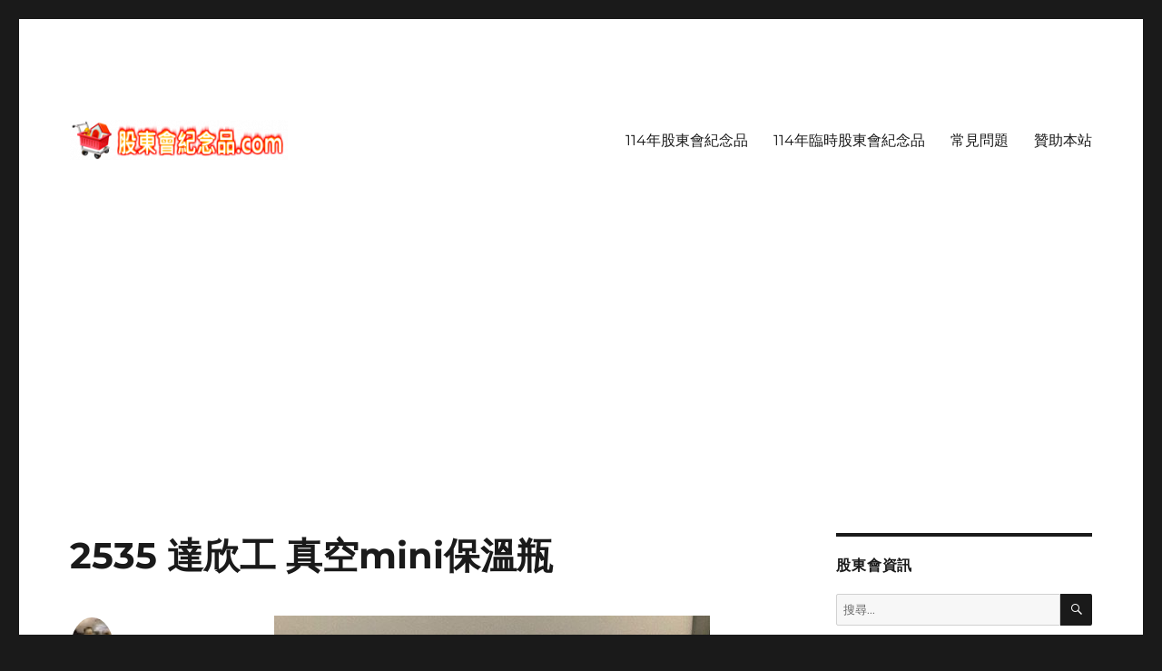

--- FILE ---
content_type: text/html; charset=UTF-8
request_url: https://xn--jvrp4x1tftmag40ggte.com/2535-%E9%81%94%E6%AC%A3%E5%B7%A5-%E7%9C%9F%E7%A9%BAmini%E4%BF%9D%E6%BA%AB%E7%93%B6/
body_size: 14178
content:
<!DOCTYPE html>
<html dir="ltr" lang="zh-TW" class="no-js">
<head>
	<meta charset="UTF-8">
	<meta name="viewport" content="width=device-width, initial-scale=1.0">
	<link rel="profile" href="https://gmpg.org/xfn/11">
		<link rel="pingback" href="https://xn--jvrp4x1tftmag40ggte.com/xmlrpc.php">
		<script>
(function(html){html.className = html.className.replace(/\bno-js\b/,'js')})(document.documentElement);
//# sourceURL=twentysixteen_javascript_detection
</script>
<title>2535 達欣工 真空mini保溫瓶 | 股東會紀念品.com</title>

		<!-- All in One SEO 4.9.2 - aioseo.com -->
	<meta name="author" content="小張"/>
	<meta name="keywords" content="2535,2535 達欣工 真空mini保溫瓶,真空mini保溫瓶,達欣工" />
	<link rel="canonical" href="https://xn--jvrp4x1tftmag40ggte.com/2535-%e9%81%94%e6%ac%a3%e5%b7%a5-%e7%9c%9f%e7%a9%bamini%e4%bf%9d%e6%ba%ab%e7%93%b6/" />
	<meta name="generator" content="All in One SEO (AIOSEO) 4.9.2" />
		<script type="application/ld+json" class="aioseo-schema">
			{"@context":"https:\/\/schema.org","@graph":[{"@type":"Article","@id":"https:\/\/xn--jvrp4x1tftmag40ggte.com\/2535-%e9%81%94%e6%ac%a3%e5%b7%a5-%e7%9c%9f%e7%a9%bamini%e4%bf%9d%e6%ba%ab%e7%93%b6\/#article","name":"2535 \u9054\u6b23\u5de5 \u771f\u7a7amini\u4fdd\u6eab\u74f6 | \u80a1\u6771\u6703\u7d00\u5ff5\u54c1.com","headline":"2535 \u9054\u6b23\u5de5 \u771f\u7a7amini\u4fdd\u6eab\u74f6","author":{"@id":"https:\/\/xn--jvrp4x1tftmag40ggte.com\/author\/alan\/#author"},"publisher":{"@id":"https:\/\/xn--jvrp4x1tftmag40ggte.com\/#person"},"image":{"@type":"ImageObject","url":"https:\/\/xn--jvrp4x1tftmag40ggte.com\/wp-content\/uploads\/2021\/07\/IMG_0761.jpg","@id":"https:\/\/xn--jvrp4x1tftmag40ggte.com\/2535-%e9%81%94%e6%ac%a3%e5%b7%a5-%e7%9c%9f%e7%a9%bamini%e4%bf%9d%e6%ba%ab%e7%93%b6\/#articleImage","width":480,"height":640},"datePublished":"2021-07-09T20:26:51+08:00","dateModified":"2021-07-09T20:26:52+08:00","inLanguage":"zh-TW","mainEntityOfPage":{"@id":"https:\/\/xn--jvrp4x1tftmag40ggte.com\/2535-%e9%81%94%e6%ac%a3%e5%b7%a5-%e7%9c%9f%e7%a9%bamini%e4%bf%9d%e6%ba%ab%e7%93%b6\/#webpage"},"isPartOf":{"@id":"https:\/\/xn--jvrp4x1tftmag40ggte.com\/2535-%e9%81%94%e6%ac%a3%e5%b7%a5-%e7%9c%9f%e7%a9%bamini%e4%bf%9d%e6%ba%ab%e7%93%b6\/#webpage"},"articleSection":"110\u5e74\u80a1\u6771\u6703\u7d00\u5ff5\u54c1\u5716\u7247, 2535, 2535 \u9054\u6b23\u5de5 \u771f\u7a7amini\u4fdd\u6eab\u74f6, \u771f\u7a7amini\u4fdd\u6eab\u74f6, \u9054\u6b23\u5de5"},{"@type":"BreadcrumbList","@id":"https:\/\/xn--jvrp4x1tftmag40ggte.com\/2535-%e9%81%94%e6%ac%a3%e5%b7%a5-%e7%9c%9f%e7%a9%bamini%e4%bf%9d%e6%ba%ab%e7%93%b6\/#breadcrumblist","itemListElement":[{"@type":"ListItem","@id":"https:\/\/xn--jvrp4x1tftmag40ggte.com#listItem","position":1,"name":"\u4e3b\u9801","item":"https:\/\/xn--jvrp4x1tftmag40ggte.com","nextItem":{"@type":"ListItem","@id":"https:\/\/xn--jvrp4x1tftmag40ggte.com\/category\/%e8%82%a1%e6%9d%b1%e6%9c%83%e7%b4%80%e5%bf%b5%e5%93%81\/#listItem","name":"\u80a1\u6771\u6703\u7d00\u5ff5\u54c1"}},{"@type":"ListItem","@id":"https:\/\/xn--jvrp4x1tftmag40ggte.com\/category\/%e8%82%a1%e6%9d%b1%e6%9c%83%e7%b4%80%e5%bf%b5%e5%93%81\/#listItem","position":2,"name":"\u80a1\u6771\u6703\u7d00\u5ff5\u54c1","item":"https:\/\/xn--jvrp4x1tftmag40ggte.com\/category\/%e8%82%a1%e6%9d%b1%e6%9c%83%e7%b4%80%e5%bf%b5%e5%93%81\/","nextItem":{"@type":"ListItem","@id":"https:\/\/xn--jvrp4x1tftmag40ggte.com\/category\/%e8%82%a1%e6%9d%b1%e6%9c%83%e7%b4%80%e5%bf%b5%e5%93%81\/110%e5%b9%b4%e8%82%a1%e6%9d%b1%e6%9c%83%e7%b4%80%e5%bf%b5%e5%93%81\/#listItem","name":"110\u5e74\u80a1\u6771\u6703\u7d00\u5ff5\u54c1"},"previousItem":{"@type":"ListItem","@id":"https:\/\/xn--jvrp4x1tftmag40ggte.com#listItem","name":"\u4e3b\u9801"}},{"@type":"ListItem","@id":"https:\/\/xn--jvrp4x1tftmag40ggte.com\/category\/%e8%82%a1%e6%9d%b1%e6%9c%83%e7%b4%80%e5%bf%b5%e5%93%81\/110%e5%b9%b4%e8%82%a1%e6%9d%b1%e6%9c%83%e7%b4%80%e5%bf%b5%e5%93%81\/#listItem","position":3,"name":"110\u5e74\u80a1\u6771\u6703\u7d00\u5ff5\u54c1","item":"https:\/\/xn--jvrp4x1tftmag40ggte.com\/category\/%e8%82%a1%e6%9d%b1%e6%9c%83%e7%b4%80%e5%bf%b5%e5%93%81\/110%e5%b9%b4%e8%82%a1%e6%9d%b1%e6%9c%83%e7%b4%80%e5%bf%b5%e5%93%81\/","nextItem":{"@type":"ListItem","@id":"https:\/\/xn--jvrp4x1tftmag40ggte.com\/category\/%e8%82%a1%e6%9d%b1%e6%9c%83%e7%b4%80%e5%bf%b5%e5%93%81\/110%e5%b9%b4%e8%82%a1%e6%9d%b1%e6%9c%83%e7%b4%80%e5%bf%b5%e5%93%81\/110%e5%b9%b4%e8%82%a1%e6%9d%b1%e6%9c%83%e7%b4%80%e5%bf%b5%e5%93%81%e5%9c%96%e7%89%87\/#listItem","name":"110\u5e74\u80a1\u6771\u6703\u7d00\u5ff5\u54c1\u5716\u7247"},"previousItem":{"@type":"ListItem","@id":"https:\/\/xn--jvrp4x1tftmag40ggte.com\/category\/%e8%82%a1%e6%9d%b1%e6%9c%83%e7%b4%80%e5%bf%b5%e5%93%81\/#listItem","name":"\u80a1\u6771\u6703\u7d00\u5ff5\u54c1"}},{"@type":"ListItem","@id":"https:\/\/xn--jvrp4x1tftmag40ggte.com\/category\/%e8%82%a1%e6%9d%b1%e6%9c%83%e7%b4%80%e5%bf%b5%e5%93%81\/110%e5%b9%b4%e8%82%a1%e6%9d%b1%e6%9c%83%e7%b4%80%e5%bf%b5%e5%93%81\/110%e5%b9%b4%e8%82%a1%e6%9d%b1%e6%9c%83%e7%b4%80%e5%bf%b5%e5%93%81%e5%9c%96%e7%89%87\/#listItem","position":4,"name":"110\u5e74\u80a1\u6771\u6703\u7d00\u5ff5\u54c1\u5716\u7247","item":"https:\/\/xn--jvrp4x1tftmag40ggte.com\/category\/%e8%82%a1%e6%9d%b1%e6%9c%83%e7%b4%80%e5%bf%b5%e5%93%81\/110%e5%b9%b4%e8%82%a1%e6%9d%b1%e6%9c%83%e7%b4%80%e5%bf%b5%e5%93%81\/110%e5%b9%b4%e8%82%a1%e6%9d%b1%e6%9c%83%e7%b4%80%e5%bf%b5%e5%93%81%e5%9c%96%e7%89%87\/","nextItem":{"@type":"ListItem","@id":"https:\/\/xn--jvrp4x1tftmag40ggte.com\/2535-%e9%81%94%e6%ac%a3%e5%b7%a5-%e7%9c%9f%e7%a9%bamini%e4%bf%9d%e6%ba%ab%e7%93%b6\/#listItem","name":"2535 \u9054\u6b23\u5de5 \u771f\u7a7amini\u4fdd\u6eab\u74f6"},"previousItem":{"@type":"ListItem","@id":"https:\/\/xn--jvrp4x1tftmag40ggte.com\/category\/%e8%82%a1%e6%9d%b1%e6%9c%83%e7%b4%80%e5%bf%b5%e5%93%81\/110%e5%b9%b4%e8%82%a1%e6%9d%b1%e6%9c%83%e7%b4%80%e5%bf%b5%e5%93%81\/#listItem","name":"110\u5e74\u80a1\u6771\u6703\u7d00\u5ff5\u54c1"}},{"@type":"ListItem","@id":"https:\/\/xn--jvrp4x1tftmag40ggte.com\/2535-%e9%81%94%e6%ac%a3%e5%b7%a5-%e7%9c%9f%e7%a9%bamini%e4%bf%9d%e6%ba%ab%e7%93%b6\/#listItem","position":5,"name":"2535 \u9054\u6b23\u5de5 \u771f\u7a7amini\u4fdd\u6eab\u74f6","previousItem":{"@type":"ListItem","@id":"https:\/\/xn--jvrp4x1tftmag40ggte.com\/category\/%e8%82%a1%e6%9d%b1%e6%9c%83%e7%b4%80%e5%bf%b5%e5%93%81\/110%e5%b9%b4%e8%82%a1%e6%9d%b1%e6%9c%83%e7%b4%80%e5%bf%b5%e5%93%81\/110%e5%b9%b4%e8%82%a1%e6%9d%b1%e6%9c%83%e7%b4%80%e5%bf%b5%e5%93%81%e5%9c%96%e7%89%87\/#listItem","name":"110\u5e74\u80a1\u6771\u6703\u7d00\u5ff5\u54c1\u5716\u7247"}}]},{"@type":"Person","@id":"https:\/\/xn--jvrp4x1tftmag40ggte.com\/#person","name":"\u5c0f\u5f35","image":{"@type":"ImageObject","@id":"https:\/\/xn--jvrp4x1tftmag40ggte.com\/2535-%e9%81%94%e6%ac%a3%e5%b7%a5-%e7%9c%9f%e7%a9%bamini%e4%bf%9d%e6%ba%ab%e7%93%b6\/#personImage","url":"https:\/\/secure.gravatar.com\/avatar\/e84467f852123f52a75c31af602f067584e1c0712cec38f05ccf0212a15ac21e?s=96&d=mm&r=g","width":96,"height":96,"caption":"\u5c0f\u5f35"}},{"@type":"Person","@id":"https:\/\/xn--jvrp4x1tftmag40ggte.com\/author\/alan\/#author","url":"https:\/\/xn--jvrp4x1tftmag40ggte.com\/author\/alan\/","name":"\u5c0f\u5f35","image":{"@type":"ImageObject","@id":"https:\/\/xn--jvrp4x1tftmag40ggte.com\/2535-%e9%81%94%e6%ac%a3%e5%b7%a5-%e7%9c%9f%e7%a9%bamini%e4%bf%9d%e6%ba%ab%e7%93%b6\/#authorImage","url":"https:\/\/secure.gravatar.com\/avatar\/e84467f852123f52a75c31af602f067584e1c0712cec38f05ccf0212a15ac21e?s=96&d=mm&r=g","width":96,"height":96,"caption":"\u5c0f\u5f35"}},{"@type":"WebPage","@id":"https:\/\/xn--jvrp4x1tftmag40ggte.com\/2535-%e9%81%94%e6%ac%a3%e5%b7%a5-%e7%9c%9f%e7%a9%bamini%e4%bf%9d%e6%ba%ab%e7%93%b6\/#webpage","url":"https:\/\/xn--jvrp4x1tftmag40ggte.com\/2535-%e9%81%94%e6%ac%a3%e5%b7%a5-%e7%9c%9f%e7%a9%bamini%e4%bf%9d%e6%ba%ab%e7%93%b6\/","name":"2535 \u9054\u6b23\u5de5 \u771f\u7a7amini\u4fdd\u6eab\u74f6 | \u80a1\u6771\u6703\u7d00\u5ff5\u54c1.com","inLanguage":"zh-TW","isPartOf":{"@id":"https:\/\/xn--jvrp4x1tftmag40ggte.com\/#website"},"breadcrumb":{"@id":"https:\/\/xn--jvrp4x1tftmag40ggte.com\/2535-%e9%81%94%e6%ac%a3%e5%b7%a5-%e7%9c%9f%e7%a9%bamini%e4%bf%9d%e6%ba%ab%e7%93%b6\/#breadcrumblist"},"author":{"@id":"https:\/\/xn--jvrp4x1tftmag40ggte.com\/author\/alan\/#author"},"creator":{"@id":"https:\/\/xn--jvrp4x1tftmag40ggte.com\/author\/alan\/#author"},"datePublished":"2021-07-09T20:26:51+08:00","dateModified":"2021-07-09T20:26:52+08:00"},{"@type":"WebSite","@id":"https:\/\/xn--jvrp4x1tftmag40ggte.com\/#website","url":"https:\/\/xn--jvrp4x1tftmag40ggte.com\/","name":"\u80a1\u6771\u6703\u7d00\u5ff5\u54c1.com","description":"\u80a1\u6771\u6703\u7d00\u5ff5\u54c1\u8cc7\u8a0a","inLanguage":"zh-TW","publisher":{"@id":"https:\/\/xn--jvrp4x1tftmag40ggte.com\/#person"}}]}
		</script>
		<!-- All in One SEO -->

<link rel='dns-prefetch' href='//www.googletagmanager.com' />
<link rel='dns-prefetch' href='//pagead2.googlesyndication.com' />
<link rel="alternate" type="application/rss+xml" title="訂閱《股東會紀念品.com》&raquo; 資訊提供" href="https://xn--jvrp4x1tftmag40ggte.com/feed/" />
<link rel="alternate" type="application/rss+xml" title="訂閱《股東會紀念品.com》&raquo; 留言的資訊提供" href="https://xn--jvrp4x1tftmag40ggte.com/comments/feed/" />
<link rel="alternate" type="application/rss+xml" title="訂閱《股東會紀念品.com 》&raquo;〈2535 達欣工 真空mini保溫瓶〉留言的資訊提供" href="https://xn--jvrp4x1tftmag40ggte.com/2535-%e9%81%94%e6%ac%a3%e5%b7%a5-%e7%9c%9f%e7%a9%bamini%e4%bf%9d%e6%ba%ab%e7%93%b6/feed/" />
<link rel="alternate" title="oEmbed (JSON)" type="application/json+oembed" href="https://xn--jvrp4x1tftmag40ggte.com/wp-json/oembed/1.0/embed?url=https%3A%2F%2Fxn--jvrp4x1tftmag40ggte.com%2F2535-%25e9%2581%2594%25e6%25ac%25a3%25e5%25b7%25a5-%25e7%259c%259f%25e7%25a9%25bamini%25e4%25bf%259d%25e6%25ba%25ab%25e7%2593%25b6%2F" />
<link rel="alternate" title="oEmbed (XML)" type="text/xml+oembed" href="https://xn--jvrp4x1tftmag40ggte.com/wp-json/oembed/1.0/embed?url=https%3A%2F%2Fxn--jvrp4x1tftmag40ggte.com%2F2535-%25e9%2581%2594%25e6%25ac%25a3%25e5%25b7%25a5-%25e7%259c%259f%25e7%25a9%25bamini%25e4%25bf%259d%25e6%25ba%25ab%25e7%2593%25b6%2F&#038;format=xml" />
<style id='wp-img-auto-sizes-contain-inline-css'>
img:is([sizes=auto i],[sizes^="auto," i]){contain-intrinsic-size:3000px 1500px}
/*# sourceURL=wp-img-auto-sizes-contain-inline-css */
</style>
<style id='wp-emoji-styles-inline-css'>

	img.wp-smiley, img.emoji {
		display: inline !important;
		border: none !important;
		box-shadow: none !important;
		height: 1em !important;
		width: 1em !important;
		margin: 0 0.07em !important;
		vertical-align: -0.1em !important;
		background: none !important;
		padding: 0 !important;
	}
/*# sourceURL=wp-emoji-styles-inline-css */
</style>
<style id='wp-block-library-inline-css'>
:root{--wp-block-synced-color:#7a00df;--wp-block-synced-color--rgb:122,0,223;--wp-bound-block-color:var(--wp-block-synced-color);--wp-editor-canvas-background:#ddd;--wp-admin-theme-color:#007cba;--wp-admin-theme-color--rgb:0,124,186;--wp-admin-theme-color-darker-10:#006ba1;--wp-admin-theme-color-darker-10--rgb:0,107,160.5;--wp-admin-theme-color-darker-20:#005a87;--wp-admin-theme-color-darker-20--rgb:0,90,135;--wp-admin-border-width-focus:2px}@media (min-resolution:192dpi){:root{--wp-admin-border-width-focus:1.5px}}.wp-element-button{cursor:pointer}:root .has-very-light-gray-background-color{background-color:#eee}:root .has-very-dark-gray-background-color{background-color:#313131}:root .has-very-light-gray-color{color:#eee}:root .has-very-dark-gray-color{color:#313131}:root .has-vivid-green-cyan-to-vivid-cyan-blue-gradient-background{background:linear-gradient(135deg,#00d084,#0693e3)}:root .has-purple-crush-gradient-background{background:linear-gradient(135deg,#34e2e4,#4721fb 50%,#ab1dfe)}:root .has-hazy-dawn-gradient-background{background:linear-gradient(135deg,#faaca8,#dad0ec)}:root .has-subdued-olive-gradient-background{background:linear-gradient(135deg,#fafae1,#67a671)}:root .has-atomic-cream-gradient-background{background:linear-gradient(135deg,#fdd79a,#004a59)}:root .has-nightshade-gradient-background{background:linear-gradient(135deg,#330968,#31cdcf)}:root .has-midnight-gradient-background{background:linear-gradient(135deg,#020381,#2874fc)}:root{--wp--preset--font-size--normal:16px;--wp--preset--font-size--huge:42px}.has-regular-font-size{font-size:1em}.has-larger-font-size{font-size:2.625em}.has-normal-font-size{font-size:var(--wp--preset--font-size--normal)}.has-huge-font-size{font-size:var(--wp--preset--font-size--huge)}.has-text-align-center{text-align:center}.has-text-align-left{text-align:left}.has-text-align-right{text-align:right}.has-fit-text{white-space:nowrap!important}#end-resizable-editor-section{display:none}.aligncenter{clear:both}.items-justified-left{justify-content:flex-start}.items-justified-center{justify-content:center}.items-justified-right{justify-content:flex-end}.items-justified-space-between{justify-content:space-between}.screen-reader-text{border:0;clip-path:inset(50%);height:1px;margin:-1px;overflow:hidden;padding:0;position:absolute;width:1px;word-wrap:normal!important}.screen-reader-text:focus{background-color:#ddd;clip-path:none;color:#444;display:block;font-size:1em;height:auto;left:5px;line-height:normal;padding:15px 23px 14px;text-decoration:none;top:5px;width:auto;z-index:100000}html :where(.has-border-color){border-style:solid}html :where([style*=border-top-color]){border-top-style:solid}html :where([style*=border-right-color]){border-right-style:solid}html :where([style*=border-bottom-color]){border-bottom-style:solid}html :where([style*=border-left-color]){border-left-style:solid}html :where([style*=border-width]){border-style:solid}html :where([style*=border-top-width]){border-top-style:solid}html :where([style*=border-right-width]){border-right-style:solid}html :where([style*=border-bottom-width]){border-bottom-style:solid}html :where([style*=border-left-width]){border-left-style:solid}html :where(img[class*=wp-image-]){height:auto;max-width:100%}:where(figure){margin:0 0 1em}html :where(.is-position-sticky){--wp-admin--admin-bar--position-offset:var(--wp-admin--admin-bar--height,0px)}@media screen and (max-width:600px){html :where(.is-position-sticky){--wp-admin--admin-bar--position-offset:0px}}

/*# sourceURL=wp-block-library-inline-css */
</style><style id='wp-block-image-inline-css'>
.wp-block-image>a,.wp-block-image>figure>a{display:inline-block}.wp-block-image img{box-sizing:border-box;height:auto;max-width:100%;vertical-align:bottom}@media not (prefers-reduced-motion){.wp-block-image img.hide{visibility:hidden}.wp-block-image img.show{animation:show-content-image .4s}}.wp-block-image[style*=border-radius] img,.wp-block-image[style*=border-radius]>a{border-radius:inherit}.wp-block-image.has-custom-border img{box-sizing:border-box}.wp-block-image.aligncenter{text-align:center}.wp-block-image.alignfull>a,.wp-block-image.alignwide>a{width:100%}.wp-block-image.alignfull img,.wp-block-image.alignwide img{height:auto;width:100%}.wp-block-image .aligncenter,.wp-block-image .alignleft,.wp-block-image .alignright,.wp-block-image.aligncenter,.wp-block-image.alignleft,.wp-block-image.alignright{display:table}.wp-block-image .aligncenter>figcaption,.wp-block-image .alignleft>figcaption,.wp-block-image .alignright>figcaption,.wp-block-image.aligncenter>figcaption,.wp-block-image.alignleft>figcaption,.wp-block-image.alignright>figcaption{caption-side:bottom;display:table-caption}.wp-block-image .alignleft{float:left;margin:.5em 1em .5em 0}.wp-block-image .alignright{float:right;margin:.5em 0 .5em 1em}.wp-block-image .aligncenter{margin-left:auto;margin-right:auto}.wp-block-image :where(figcaption){margin-bottom:1em;margin-top:.5em}.wp-block-image.is-style-circle-mask img{border-radius:9999px}@supports ((-webkit-mask-image:none) or (mask-image:none)) or (-webkit-mask-image:none){.wp-block-image.is-style-circle-mask img{border-radius:0;-webkit-mask-image:url('data:image/svg+xml;utf8,<svg viewBox="0 0 100 100" xmlns="http://www.w3.org/2000/svg"><circle cx="50" cy="50" r="50"/></svg>');mask-image:url('data:image/svg+xml;utf8,<svg viewBox="0 0 100 100" xmlns="http://www.w3.org/2000/svg"><circle cx="50" cy="50" r="50"/></svg>');mask-mode:alpha;-webkit-mask-position:center;mask-position:center;-webkit-mask-repeat:no-repeat;mask-repeat:no-repeat;-webkit-mask-size:contain;mask-size:contain}}:root :where(.wp-block-image.is-style-rounded img,.wp-block-image .is-style-rounded img){border-radius:9999px}.wp-block-image figure{margin:0}.wp-lightbox-container{display:flex;flex-direction:column;position:relative}.wp-lightbox-container img{cursor:zoom-in}.wp-lightbox-container img:hover+button{opacity:1}.wp-lightbox-container button{align-items:center;backdrop-filter:blur(16px) saturate(180%);background-color:#5a5a5a40;border:none;border-radius:4px;cursor:zoom-in;display:flex;height:20px;justify-content:center;opacity:0;padding:0;position:absolute;right:16px;text-align:center;top:16px;width:20px;z-index:100}@media not (prefers-reduced-motion){.wp-lightbox-container button{transition:opacity .2s ease}}.wp-lightbox-container button:focus-visible{outline:3px auto #5a5a5a40;outline:3px auto -webkit-focus-ring-color;outline-offset:3px}.wp-lightbox-container button:hover{cursor:pointer;opacity:1}.wp-lightbox-container button:focus{opacity:1}.wp-lightbox-container button:focus,.wp-lightbox-container button:hover,.wp-lightbox-container button:not(:hover):not(:active):not(.has-background){background-color:#5a5a5a40;border:none}.wp-lightbox-overlay{box-sizing:border-box;cursor:zoom-out;height:100vh;left:0;overflow:hidden;position:fixed;top:0;visibility:hidden;width:100%;z-index:100000}.wp-lightbox-overlay .close-button{align-items:center;cursor:pointer;display:flex;justify-content:center;min-height:40px;min-width:40px;padding:0;position:absolute;right:calc(env(safe-area-inset-right) + 16px);top:calc(env(safe-area-inset-top) + 16px);z-index:5000000}.wp-lightbox-overlay .close-button:focus,.wp-lightbox-overlay .close-button:hover,.wp-lightbox-overlay .close-button:not(:hover):not(:active):not(.has-background){background:none;border:none}.wp-lightbox-overlay .lightbox-image-container{height:var(--wp--lightbox-container-height);left:50%;overflow:hidden;position:absolute;top:50%;transform:translate(-50%,-50%);transform-origin:top left;width:var(--wp--lightbox-container-width);z-index:9999999999}.wp-lightbox-overlay .wp-block-image{align-items:center;box-sizing:border-box;display:flex;height:100%;justify-content:center;margin:0;position:relative;transform-origin:0 0;width:100%;z-index:3000000}.wp-lightbox-overlay .wp-block-image img{height:var(--wp--lightbox-image-height);min-height:var(--wp--lightbox-image-height);min-width:var(--wp--lightbox-image-width);width:var(--wp--lightbox-image-width)}.wp-lightbox-overlay .wp-block-image figcaption{display:none}.wp-lightbox-overlay button{background:none;border:none}.wp-lightbox-overlay .scrim{background-color:#fff;height:100%;opacity:.9;position:absolute;width:100%;z-index:2000000}.wp-lightbox-overlay.active{visibility:visible}@media not (prefers-reduced-motion){.wp-lightbox-overlay.active{animation:turn-on-visibility .25s both}.wp-lightbox-overlay.active img{animation:turn-on-visibility .35s both}.wp-lightbox-overlay.show-closing-animation:not(.active){animation:turn-off-visibility .35s both}.wp-lightbox-overlay.show-closing-animation:not(.active) img{animation:turn-off-visibility .25s both}.wp-lightbox-overlay.zoom.active{animation:none;opacity:1;visibility:visible}.wp-lightbox-overlay.zoom.active .lightbox-image-container{animation:lightbox-zoom-in .4s}.wp-lightbox-overlay.zoom.active .lightbox-image-container img{animation:none}.wp-lightbox-overlay.zoom.active .scrim{animation:turn-on-visibility .4s forwards}.wp-lightbox-overlay.zoom.show-closing-animation:not(.active){animation:none}.wp-lightbox-overlay.zoom.show-closing-animation:not(.active) .lightbox-image-container{animation:lightbox-zoom-out .4s}.wp-lightbox-overlay.zoom.show-closing-animation:not(.active) .lightbox-image-container img{animation:none}.wp-lightbox-overlay.zoom.show-closing-animation:not(.active) .scrim{animation:turn-off-visibility .4s forwards}}@keyframes show-content-image{0%{visibility:hidden}99%{visibility:hidden}to{visibility:visible}}@keyframes turn-on-visibility{0%{opacity:0}to{opacity:1}}@keyframes turn-off-visibility{0%{opacity:1;visibility:visible}99%{opacity:0;visibility:visible}to{opacity:0;visibility:hidden}}@keyframes lightbox-zoom-in{0%{transform:translate(calc((-100vw + var(--wp--lightbox-scrollbar-width))/2 + var(--wp--lightbox-initial-left-position)),calc(-50vh + var(--wp--lightbox-initial-top-position))) scale(var(--wp--lightbox-scale))}to{transform:translate(-50%,-50%) scale(1)}}@keyframes lightbox-zoom-out{0%{transform:translate(-50%,-50%) scale(1);visibility:visible}99%{visibility:visible}to{transform:translate(calc((-100vw + var(--wp--lightbox-scrollbar-width))/2 + var(--wp--lightbox-initial-left-position)),calc(-50vh + var(--wp--lightbox-initial-top-position))) scale(var(--wp--lightbox-scale));visibility:hidden}}
/*# sourceURL=https://xn--jvrp4x1tftmag40ggte.com/wp-includes/blocks/image/style.min.css */
</style>
<style id='wp-block-image-theme-inline-css'>
:root :where(.wp-block-image figcaption){color:#555;font-size:13px;text-align:center}.is-dark-theme :root :where(.wp-block-image figcaption){color:#ffffffa6}.wp-block-image{margin:0 0 1em}
/*# sourceURL=https://xn--jvrp4x1tftmag40ggte.com/wp-includes/blocks/image/theme.min.css */
</style>
<style id='global-styles-inline-css'>
:root{--wp--preset--aspect-ratio--square: 1;--wp--preset--aspect-ratio--4-3: 4/3;--wp--preset--aspect-ratio--3-4: 3/4;--wp--preset--aspect-ratio--3-2: 3/2;--wp--preset--aspect-ratio--2-3: 2/3;--wp--preset--aspect-ratio--16-9: 16/9;--wp--preset--aspect-ratio--9-16: 9/16;--wp--preset--color--black: #000000;--wp--preset--color--cyan-bluish-gray: #abb8c3;--wp--preset--color--white: #fff;--wp--preset--color--pale-pink: #f78da7;--wp--preset--color--vivid-red: #cf2e2e;--wp--preset--color--luminous-vivid-orange: #ff6900;--wp--preset--color--luminous-vivid-amber: #fcb900;--wp--preset--color--light-green-cyan: #7bdcb5;--wp--preset--color--vivid-green-cyan: #00d084;--wp--preset--color--pale-cyan-blue: #8ed1fc;--wp--preset--color--vivid-cyan-blue: #0693e3;--wp--preset--color--vivid-purple: #9b51e0;--wp--preset--color--dark-gray: #1a1a1a;--wp--preset--color--medium-gray: #686868;--wp--preset--color--light-gray: #e5e5e5;--wp--preset--color--blue-gray: #4d545c;--wp--preset--color--bright-blue: #007acc;--wp--preset--color--light-blue: #9adffd;--wp--preset--color--dark-brown: #402b30;--wp--preset--color--medium-brown: #774e24;--wp--preset--color--dark-red: #640c1f;--wp--preset--color--bright-red: #ff675f;--wp--preset--color--yellow: #ffef8e;--wp--preset--gradient--vivid-cyan-blue-to-vivid-purple: linear-gradient(135deg,rgb(6,147,227) 0%,rgb(155,81,224) 100%);--wp--preset--gradient--light-green-cyan-to-vivid-green-cyan: linear-gradient(135deg,rgb(122,220,180) 0%,rgb(0,208,130) 100%);--wp--preset--gradient--luminous-vivid-amber-to-luminous-vivid-orange: linear-gradient(135deg,rgb(252,185,0) 0%,rgb(255,105,0) 100%);--wp--preset--gradient--luminous-vivid-orange-to-vivid-red: linear-gradient(135deg,rgb(255,105,0) 0%,rgb(207,46,46) 100%);--wp--preset--gradient--very-light-gray-to-cyan-bluish-gray: linear-gradient(135deg,rgb(238,238,238) 0%,rgb(169,184,195) 100%);--wp--preset--gradient--cool-to-warm-spectrum: linear-gradient(135deg,rgb(74,234,220) 0%,rgb(151,120,209) 20%,rgb(207,42,186) 40%,rgb(238,44,130) 60%,rgb(251,105,98) 80%,rgb(254,248,76) 100%);--wp--preset--gradient--blush-light-purple: linear-gradient(135deg,rgb(255,206,236) 0%,rgb(152,150,240) 100%);--wp--preset--gradient--blush-bordeaux: linear-gradient(135deg,rgb(254,205,165) 0%,rgb(254,45,45) 50%,rgb(107,0,62) 100%);--wp--preset--gradient--luminous-dusk: linear-gradient(135deg,rgb(255,203,112) 0%,rgb(199,81,192) 50%,rgb(65,88,208) 100%);--wp--preset--gradient--pale-ocean: linear-gradient(135deg,rgb(255,245,203) 0%,rgb(182,227,212) 50%,rgb(51,167,181) 100%);--wp--preset--gradient--electric-grass: linear-gradient(135deg,rgb(202,248,128) 0%,rgb(113,206,126) 100%);--wp--preset--gradient--midnight: linear-gradient(135deg,rgb(2,3,129) 0%,rgb(40,116,252) 100%);--wp--preset--font-size--small: 13px;--wp--preset--font-size--medium: 20px;--wp--preset--font-size--large: 36px;--wp--preset--font-size--x-large: 42px;--wp--preset--spacing--20: 0.44rem;--wp--preset--spacing--30: 0.67rem;--wp--preset--spacing--40: 1rem;--wp--preset--spacing--50: 1.5rem;--wp--preset--spacing--60: 2.25rem;--wp--preset--spacing--70: 3.38rem;--wp--preset--spacing--80: 5.06rem;--wp--preset--shadow--natural: 6px 6px 9px rgba(0, 0, 0, 0.2);--wp--preset--shadow--deep: 12px 12px 50px rgba(0, 0, 0, 0.4);--wp--preset--shadow--sharp: 6px 6px 0px rgba(0, 0, 0, 0.2);--wp--preset--shadow--outlined: 6px 6px 0px -3px rgb(255, 255, 255), 6px 6px rgb(0, 0, 0);--wp--preset--shadow--crisp: 6px 6px 0px rgb(0, 0, 0);}:where(.is-layout-flex){gap: 0.5em;}:where(.is-layout-grid){gap: 0.5em;}body .is-layout-flex{display: flex;}.is-layout-flex{flex-wrap: wrap;align-items: center;}.is-layout-flex > :is(*, div){margin: 0;}body .is-layout-grid{display: grid;}.is-layout-grid > :is(*, div){margin: 0;}:where(.wp-block-columns.is-layout-flex){gap: 2em;}:where(.wp-block-columns.is-layout-grid){gap: 2em;}:where(.wp-block-post-template.is-layout-flex){gap: 1.25em;}:where(.wp-block-post-template.is-layout-grid){gap: 1.25em;}.has-black-color{color: var(--wp--preset--color--black) !important;}.has-cyan-bluish-gray-color{color: var(--wp--preset--color--cyan-bluish-gray) !important;}.has-white-color{color: var(--wp--preset--color--white) !important;}.has-pale-pink-color{color: var(--wp--preset--color--pale-pink) !important;}.has-vivid-red-color{color: var(--wp--preset--color--vivid-red) !important;}.has-luminous-vivid-orange-color{color: var(--wp--preset--color--luminous-vivid-orange) !important;}.has-luminous-vivid-amber-color{color: var(--wp--preset--color--luminous-vivid-amber) !important;}.has-light-green-cyan-color{color: var(--wp--preset--color--light-green-cyan) !important;}.has-vivid-green-cyan-color{color: var(--wp--preset--color--vivid-green-cyan) !important;}.has-pale-cyan-blue-color{color: var(--wp--preset--color--pale-cyan-blue) !important;}.has-vivid-cyan-blue-color{color: var(--wp--preset--color--vivid-cyan-blue) !important;}.has-vivid-purple-color{color: var(--wp--preset--color--vivid-purple) !important;}.has-black-background-color{background-color: var(--wp--preset--color--black) !important;}.has-cyan-bluish-gray-background-color{background-color: var(--wp--preset--color--cyan-bluish-gray) !important;}.has-white-background-color{background-color: var(--wp--preset--color--white) !important;}.has-pale-pink-background-color{background-color: var(--wp--preset--color--pale-pink) !important;}.has-vivid-red-background-color{background-color: var(--wp--preset--color--vivid-red) !important;}.has-luminous-vivid-orange-background-color{background-color: var(--wp--preset--color--luminous-vivid-orange) !important;}.has-luminous-vivid-amber-background-color{background-color: var(--wp--preset--color--luminous-vivid-amber) !important;}.has-light-green-cyan-background-color{background-color: var(--wp--preset--color--light-green-cyan) !important;}.has-vivid-green-cyan-background-color{background-color: var(--wp--preset--color--vivid-green-cyan) !important;}.has-pale-cyan-blue-background-color{background-color: var(--wp--preset--color--pale-cyan-blue) !important;}.has-vivid-cyan-blue-background-color{background-color: var(--wp--preset--color--vivid-cyan-blue) !important;}.has-vivid-purple-background-color{background-color: var(--wp--preset--color--vivid-purple) !important;}.has-black-border-color{border-color: var(--wp--preset--color--black) !important;}.has-cyan-bluish-gray-border-color{border-color: var(--wp--preset--color--cyan-bluish-gray) !important;}.has-white-border-color{border-color: var(--wp--preset--color--white) !important;}.has-pale-pink-border-color{border-color: var(--wp--preset--color--pale-pink) !important;}.has-vivid-red-border-color{border-color: var(--wp--preset--color--vivid-red) !important;}.has-luminous-vivid-orange-border-color{border-color: var(--wp--preset--color--luminous-vivid-orange) !important;}.has-luminous-vivid-amber-border-color{border-color: var(--wp--preset--color--luminous-vivid-amber) !important;}.has-light-green-cyan-border-color{border-color: var(--wp--preset--color--light-green-cyan) !important;}.has-vivid-green-cyan-border-color{border-color: var(--wp--preset--color--vivid-green-cyan) !important;}.has-pale-cyan-blue-border-color{border-color: var(--wp--preset--color--pale-cyan-blue) !important;}.has-vivid-cyan-blue-border-color{border-color: var(--wp--preset--color--vivid-cyan-blue) !important;}.has-vivid-purple-border-color{border-color: var(--wp--preset--color--vivid-purple) !important;}.has-vivid-cyan-blue-to-vivid-purple-gradient-background{background: var(--wp--preset--gradient--vivid-cyan-blue-to-vivid-purple) !important;}.has-light-green-cyan-to-vivid-green-cyan-gradient-background{background: var(--wp--preset--gradient--light-green-cyan-to-vivid-green-cyan) !important;}.has-luminous-vivid-amber-to-luminous-vivid-orange-gradient-background{background: var(--wp--preset--gradient--luminous-vivid-amber-to-luminous-vivid-orange) !important;}.has-luminous-vivid-orange-to-vivid-red-gradient-background{background: var(--wp--preset--gradient--luminous-vivid-orange-to-vivid-red) !important;}.has-very-light-gray-to-cyan-bluish-gray-gradient-background{background: var(--wp--preset--gradient--very-light-gray-to-cyan-bluish-gray) !important;}.has-cool-to-warm-spectrum-gradient-background{background: var(--wp--preset--gradient--cool-to-warm-spectrum) !important;}.has-blush-light-purple-gradient-background{background: var(--wp--preset--gradient--blush-light-purple) !important;}.has-blush-bordeaux-gradient-background{background: var(--wp--preset--gradient--blush-bordeaux) !important;}.has-luminous-dusk-gradient-background{background: var(--wp--preset--gradient--luminous-dusk) !important;}.has-pale-ocean-gradient-background{background: var(--wp--preset--gradient--pale-ocean) !important;}.has-electric-grass-gradient-background{background: var(--wp--preset--gradient--electric-grass) !important;}.has-midnight-gradient-background{background: var(--wp--preset--gradient--midnight) !important;}.has-small-font-size{font-size: var(--wp--preset--font-size--small) !important;}.has-medium-font-size{font-size: var(--wp--preset--font-size--medium) !important;}.has-large-font-size{font-size: var(--wp--preset--font-size--large) !important;}.has-x-large-font-size{font-size: var(--wp--preset--font-size--x-large) !important;}
/*# sourceURL=global-styles-inline-css */
</style>

<style id='classic-theme-styles-inline-css'>
/*! This file is auto-generated */
.wp-block-button__link{color:#fff;background-color:#32373c;border-radius:9999px;box-shadow:none;text-decoration:none;padding:calc(.667em + 2px) calc(1.333em + 2px);font-size:1.125em}.wp-block-file__button{background:#32373c;color:#fff;text-decoration:none}
/*# sourceURL=/wp-includes/css/classic-themes.min.css */
</style>
<link rel='stylesheet' id='twentysixteen-fonts-css' href='https://xn--jvrp4x1tftmag40ggte.com/wp-content/themes/twentysixteen/fonts/merriweather-plus-montserrat-plus-inconsolata.css?ver=20230328' media='all' />
<link rel='stylesheet' id='genericons-css' href='https://xn--jvrp4x1tftmag40ggte.com/wp-content/themes/twentysixteen/genericons/genericons.css?ver=20251101' media='all' />
<link rel='stylesheet' id='twentysixteen-style-css' href='https://xn--jvrp4x1tftmag40ggte.com/wp-content/themes/twentysixteen/style.css?ver=20251202' media='all' />
<link rel='stylesheet' id='twentysixteen-block-style-css' href='https://xn--jvrp4x1tftmag40ggte.com/wp-content/themes/twentysixteen/css/blocks.css?ver=20240817' media='all' />
<script src="https://xn--jvrp4x1tftmag40ggte.com/wp-includes/js/jquery/jquery.min.js?ver=3.7.1" id="jquery-core-js"></script>
<script src="https://xn--jvrp4x1tftmag40ggte.com/wp-includes/js/jquery/jquery-migrate.min.js?ver=3.4.1" id="jquery-migrate-js"></script>
<script id="twentysixteen-script-js-extra">
var screenReaderText = {"expand":"\u5c55\u958b\u5b50\u9078\u55ae","collapse":"\u6536\u5408\u5b50\u9078\u55ae"};
//# sourceURL=twentysixteen-script-js-extra
</script>
<script src="https://xn--jvrp4x1tftmag40ggte.com/wp-content/themes/twentysixteen/js/functions.js?ver=20230629" id="twentysixteen-script-js" defer data-wp-strategy="defer"></script>
<link rel="https://api.w.org/" href="https://xn--jvrp4x1tftmag40ggte.com/wp-json/" /><link rel="alternate" title="JSON" type="application/json" href="https://xn--jvrp4x1tftmag40ggte.com/wp-json/wp/v2/posts/6759" /><link rel="EditURI" type="application/rsd+xml" title="RSD" href="https://xn--jvrp4x1tftmag40ggte.com/xmlrpc.php?rsd" />
<meta name="generator" content="WordPress 6.9" />
<link rel='shortlink' href='https://xn--jvrp4x1tftmag40ggte.com/?p=6759' />
<meta name="generator" content="Site Kit by Google 1.168.0" />
<!-- Google AdSense meta tags added by Site Kit -->
<meta name="google-adsense-platform-account" content="ca-host-pub-2644536267352236">
<meta name="google-adsense-platform-domain" content="sitekit.withgoogle.com">
<!-- End Google AdSense meta tags added by Site Kit -->
<style>.recentcomments a{display:inline !important;padding:0 !important;margin:0 !important;}</style>		<style type="text/css" id="twentysixteen-header-css">
		.site-branding {
			margin: 0 auto 0 0;
		}

		.site-branding .site-title,
		.site-description {
			clip-path: inset(50%);
			position: absolute;
		}
		</style>
		
<!-- Google AdSense snippet added by Site Kit -->
<script async src="https://pagead2.googlesyndication.com/pagead/js/adsbygoogle.js?client=ca-pub-4679658438286621&amp;host=ca-host-pub-2644536267352236" crossorigin="anonymous"></script>

<!-- End Google AdSense snippet added by Site Kit -->
</head>

<body class="wp-singular post-template-default single single-post postid-6759 single-format-standard wp-custom-logo wp-embed-responsive wp-theme-twentysixteen">
<div id="page" class="site">
	<div class="site-inner">
		<a class="skip-link screen-reader-text" href="#content">
			跳至主要內容		</a>

		<header id="masthead" class="site-header">
			<div class="site-header-main">
				<div class="site-branding">
					<a href="https://xn--jvrp4x1tftmag40ggte.com/" class="custom-logo-link" rel="home"><img width="240" height="44" src="https://xn--jvrp4x1tftmag40ggte.com/wp-content/uploads/2018/06/cropped-logo.png" class="custom-logo" alt="股東會紀念品.com" decoding="async" /></a>						<p class="site-title"><a href="https://xn--jvrp4x1tftmag40ggte.com/" rel="home" >股東會紀念品.com</a></p>
												<p class="site-description">股東會紀念品資訊</p>
									</div><!-- .site-branding -->

									<button id="menu-toggle" class="menu-toggle">選單</button>

					<div id="site-header-menu" class="site-header-menu">
													<nav id="site-navigation" class="main-navigation" aria-label="主要選單">
								<div class="menu-%e4%b8%bb%e9%81%b8%e5%96%ae-container"><ul id="menu-%e4%b8%bb%e9%81%b8%e5%96%ae" class="primary-menu"><li id="menu-item-11013" class="menu-item menu-item-type-taxonomy menu-item-object-category menu-item-11013"><a href="https://xn--jvrp4x1tftmag40ggte.com/category/%e8%82%a1%e6%9d%b1%e6%9c%83%e7%b4%80%e5%bf%b5%e5%93%81/114%e5%b9%b4%e8%82%a1%e6%9d%b1%e6%9c%83%e7%b4%80%e5%bf%b5%e5%93%81/">114年股東會紀念品</a></li>
<li id="menu-item-11014" class="menu-item menu-item-type-taxonomy menu-item-object-category menu-item-11014"><a href="https://xn--jvrp4x1tftmag40ggte.com/category/%e8%82%a1%e6%9d%b1%e6%9c%83%e7%b4%80%e5%bf%b5%e5%93%81/114%e5%b9%b4%e8%82%a1%e6%9d%b1%e6%9c%83%e7%b4%80%e5%bf%b5%e5%93%81/114%e5%b9%b4%e8%87%a8%e6%99%82%e8%82%a1%e6%9d%b1%e6%9c%83%e7%b4%80%e5%bf%b5%e5%93%81/">114年臨時股東會紀念品</a></li>
<li id="menu-item-3523" class="menu-item menu-item-type-taxonomy menu-item-object-category menu-item-3523"><a href="https://xn--jvrp4x1tftmag40ggte.com/category/%e5%b8%b8%e8%a6%8b%e5%95%8f%e9%a1%8c/">常見問題</a></li>
<li id="menu-item-4213" class="menu-item menu-item-type-post_type menu-item-object-page menu-item-4213"><a href="https://xn--jvrp4x1tftmag40ggte.com/%e8%b4%8a%e5%8a%a9%e6%9c%ac%e7%ab%99/">贊助本站</a></li>
</ul></div>							</nav><!-- .main-navigation -->
						
													<nav id="social-navigation" class="social-navigation" aria-label="社交網路服務連結選單">
								<div class="menu-%e4%b8%bb%e9%81%b8%e5%96%ae-container"><ul id="menu-%e4%b8%bb%e9%81%b8%e5%96%ae-1" class="social-links-menu"><li class="menu-item menu-item-type-taxonomy menu-item-object-category menu-item-11013"><a href="https://xn--jvrp4x1tftmag40ggte.com/category/%e8%82%a1%e6%9d%b1%e6%9c%83%e7%b4%80%e5%bf%b5%e5%93%81/114%e5%b9%b4%e8%82%a1%e6%9d%b1%e6%9c%83%e7%b4%80%e5%bf%b5%e5%93%81/"><span class="screen-reader-text">114年股東會紀念品</span></a></li>
<li class="menu-item menu-item-type-taxonomy menu-item-object-category menu-item-11014"><a href="https://xn--jvrp4x1tftmag40ggte.com/category/%e8%82%a1%e6%9d%b1%e6%9c%83%e7%b4%80%e5%bf%b5%e5%93%81/114%e5%b9%b4%e8%82%a1%e6%9d%b1%e6%9c%83%e7%b4%80%e5%bf%b5%e5%93%81/114%e5%b9%b4%e8%87%a8%e6%99%82%e8%82%a1%e6%9d%b1%e6%9c%83%e7%b4%80%e5%bf%b5%e5%93%81/"><span class="screen-reader-text">114年臨時股東會紀念品</span></a></li>
<li class="menu-item menu-item-type-taxonomy menu-item-object-category menu-item-3523"><a href="https://xn--jvrp4x1tftmag40ggte.com/category/%e5%b8%b8%e8%a6%8b%e5%95%8f%e9%a1%8c/"><span class="screen-reader-text">常見問題</span></a></li>
<li class="menu-item menu-item-type-post_type menu-item-object-page menu-item-4213"><a href="https://xn--jvrp4x1tftmag40ggte.com/%e8%b4%8a%e5%8a%a9%e6%9c%ac%e7%ab%99/"><span class="screen-reader-text">贊助本站</span></a></li>
</ul></div>							</nav><!-- .social-navigation -->
											</div><!-- .site-header-menu -->
							</div><!-- .site-header-main -->

					</header><!-- .site-header -->

		<div id="content" class="site-content">

<div id="primary" class="content-area">
	<main id="main" class="site-main">
		
<article id="post-6759" class="post-6759 post type-post status-publish format-standard hentry category-2136 tag-254 tag-2535--mini tag-mini tag-255">
	<header class="entry-header">
		<h1 class="entry-title">2535 達欣工 真空mini保溫瓶</h1>	</header><!-- .entry-header -->

	
	
	<div class="entry-content">
		
<figure class="wp-block-image size-large"><img fetchpriority="high" decoding="async" width="480" height="640" src="https://xn--jvrp4x1tftmag40ggte.com/wp-content/uploads/2021/07/IMG_0761.jpg" alt="" class="wp-image-6760" srcset="https://xn--jvrp4x1tftmag40ggte.com/wp-content/uploads/2021/07/IMG_0761.jpg 480w, https://xn--jvrp4x1tftmag40ggte.com/wp-content/uploads/2021/07/IMG_0761-225x300.jpg 225w" sizes="(max-width: 480px) 85vw, 480px" /></figure>
	</div><!-- .entry-content -->

	<footer class="entry-footer">
		<span class="byline"><img alt='' src='https://secure.gravatar.com/avatar/e84467f852123f52a75c31af602f067584e1c0712cec38f05ccf0212a15ac21e?s=49&#038;d=mm&#038;r=g' srcset='https://secure.gravatar.com/avatar/e84467f852123f52a75c31af602f067584e1c0712cec38f05ccf0212a15ac21e?s=98&#038;d=mm&#038;r=g 2x' class='avatar avatar-49 photo' height='49' width='49' decoding='async'/><span class="screen-reader-text">作者 </span><span class="author vcard"><a class="url fn n" href="https://xn--jvrp4x1tftmag40ggte.com/author/alan/">小張</a></span></span><span class="posted-on"><span class="screen-reader-text">發佈日期: </span><a href="https://xn--jvrp4x1tftmag40ggte.com/2535-%e9%81%94%e6%ac%a3%e5%b7%a5-%e7%9c%9f%e7%a9%bamini%e4%bf%9d%e6%ba%ab%e7%93%b6/" rel="bookmark"><time class="entry-date published" datetime="2021-07-09T20:26:51+08:00">2021-07-09</time><time class="updated" datetime="2021-07-09T20:26:52+08:00">2021-07-09</time></a></span><span class="cat-links"><span class="screen-reader-text">分類 </span><a href="https://xn--jvrp4x1tftmag40ggte.com/category/%e8%82%a1%e6%9d%b1%e6%9c%83%e7%b4%80%e5%bf%b5%e5%93%81/110%e5%b9%b4%e8%82%a1%e6%9d%b1%e6%9c%83%e7%b4%80%e5%bf%b5%e5%93%81/110%e5%b9%b4%e8%82%a1%e6%9d%b1%e6%9c%83%e7%b4%80%e5%bf%b5%e5%93%81%e5%9c%96%e7%89%87/" rel="category tag">110年股東會紀念品圖片</a></span><span class="tags-links"><span class="screen-reader-text">標籤 </span><a href="https://xn--jvrp4x1tftmag40ggte.com/tag/2535/" rel="tag">2535</a>、<a href="https://xn--jvrp4x1tftmag40ggte.com/tag/2535-%e9%81%94%e6%ac%a3%e5%b7%a5-%e7%9c%9f%e7%a9%bamini%e4%bf%9d%e6%ba%ab%e7%93%b6/" rel="tag">2535 達欣工 真空mini保溫瓶</a>、<a href="https://xn--jvrp4x1tftmag40ggte.com/tag/%e7%9c%9f%e7%a9%bamini%e4%bf%9d%e6%ba%ab%e7%93%b6/" rel="tag">真空mini保溫瓶</a>、<a href="https://xn--jvrp4x1tftmag40ggte.com/tag/%e9%81%94%e6%ac%a3%e5%b7%a5/" rel="tag">達欣工</a></span>			</footer><!-- .entry-footer -->
</article><!-- #post-6759 -->

<div id="comments" class="comments-area">

	
	
		<div id="respond" class="comment-respond">
		<h2 id="reply-title" class="comment-reply-title">發佈留言 <small><a rel="nofollow" id="cancel-comment-reply-link" href="/2535-%E9%81%94%E6%AC%A3%E5%B7%A5-%E7%9C%9F%E7%A9%BAmini%E4%BF%9D%E6%BA%AB%E7%93%B6/#respond" style="display:none;">取消回覆</a></small></h2><form action="https://xn--jvrp4x1tftmag40ggte.com/wp-comments-post.php" method="post" id="commentform" class="comment-form"><p class="comment-notes"><span id="email-notes">發佈留言必須填寫的電子郵件地址不會公開。</span> <span class="required-field-message">必填欄位標示為 <span class="required">*</span></span></p><p class="comment-form-comment"><label for="comment">留言 <span class="required">*</span></label> <textarea id="comment" name="comment" cols="45" rows="8" maxlength="65525" required></textarea></p><p class="comment-form-author"><label for="author">顯示名稱 <span class="required">*</span></label> <input id="author" name="author" type="text" value="" size="30" maxlength="245" autocomplete="name" required /></p>
<p class="comment-form-email"><label for="email">電子郵件地址 <span class="required">*</span></label> <input id="email" name="email" type="email" value="" size="30" maxlength="100" aria-describedby="email-notes" autocomplete="email" required /></p>
<p class="comment-form-url"><label for="url">個人網站網址</label> <input id="url" name="url" type="url" value="" size="30" maxlength="200" autocomplete="url" /></p>
<p class="form-submit"><input name="submit" type="submit" id="submit" class="submit" value="發佈留言" /> <input type='hidden' name='comment_post_ID' value='6759' id='comment_post_ID' />
<input type='hidden' name='comment_parent' id='comment_parent' value='0' />
</p><p style="display: none;"><input type="hidden" id="akismet_comment_nonce" name="akismet_comment_nonce" value="80a30b61cd" /></p><p style="display: none !important;" class="akismet-fields-container" data-prefix="ak_"><label>&#916;<textarea name="ak_hp_textarea" cols="45" rows="8" maxlength="100"></textarea></label><input type="hidden" id="ak_js_1" name="ak_js" value="47"/><script>document.getElementById( "ak_js_1" ).setAttribute( "value", ( new Date() ).getTime() );</script></p></form>	</div><!-- #respond -->
	
</div><!-- .comments-area -->

	<nav class="navigation post-navigation" aria-label="文章">
		<h2 class="screen-reader-text">文章導覽</h2>
		<div class="nav-links"><div class="nav-previous"><a href="https://xn--jvrp4x1tftmag40ggte.com/1721-%e4%b8%89%e6%99%83-50%e5%85%837-11%e5%95%86%e5%93%81%e5%8d%a1-2/" rel="prev"><span class="meta-nav" aria-hidden="true">上一篇文章</span> <span class="screen-reader-text">上一篇文章:</span> <span class="post-title">1721 三晃 50元7-11商品卡</span></a></div><div class="nav-next"><a href="https://xn--jvrp4x1tftmag40ggte.com/9919-%e5%ba%b7%e9%82%a3%e9%a6%99-%e6%bf%95%e7%b4%99%e5%b7%be1%e5%8c%85-2/" rel="next"><span class="meta-nav" aria-hidden="true">下一篇文章</span> <span class="screen-reader-text">下一篇文章:</span> <span class="post-title">9919 康那香 濕紙巾1包</span></a></div></div>
	</nav>
	</main><!-- .site-main -->

	
</div><!-- .content-area -->


	<aside id="secondary" class="sidebar widget-area">
		<section id="search-3" class="widget widget_search"><h2 class="widget-title">股東會資訊</h2>
<form role="search" method="get" class="search-form" action="https://xn--jvrp4x1tftmag40ggte.com/">
	<label>
		<span class="screen-reader-text">
			搜尋關鍵字:		</span>
		<input type="search" class="search-field" placeholder="搜尋..." value="" name="s" />
	</label>
	<button type="submit" class="search-submit"><span class="screen-reader-text">
		搜尋	</span></button>
</form>
</section><section id="categories-3" class="widget widget_categories"><h2 class="widget-title">分類</h2><nav aria-label="分類">
			<ul>
					<li class="cat-item cat-item-67"><a href="https://xn--jvrp4x1tftmag40ggte.com/category/%e8%82%a1%e6%9d%b1%e6%9c%83%e7%b4%80%e5%bf%b5%e5%93%81/108%e5%b9%b4%e8%82%a1%e6%9d%b1%e6%9c%83%e7%b4%80%e5%bf%b5%e5%93%81/">108年股東會紀念品</a> (100)
</li>
	<li class="cat-item cat-item-372"><a href="https://xn--jvrp4x1tftmag40ggte.com/category/%e8%82%a1%e6%9d%b1%e6%9c%83%e7%b4%80%e5%bf%b5%e5%93%81/108%e5%b9%b4%e8%82%a1%e6%9d%b1%e6%9c%83%e7%b4%80%e5%bf%b5%e5%93%81/108%e5%b9%b4%e8%82%a1%e6%9d%b1%e6%9c%83%e7%b4%80%e5%bf%b5%e5%93%81%e5%9c%96%e7%89%87/">108年股東會紀念品圖片</a> (97)
</li>
	<li class="cat-item cat-item-580"><a href="https://xn--jvrp4x1tftmag40ggte.com/category/%e8%82%a1%e6%9d%b1%e6%9c%83%e7%b4%80%e5%bf%b5%e5%93%81/108%e5%b9%b4%e8%82%a1%e6%9d%b1%e6%9c%83%e7%b4%80%e5%bf%b5%e5%93%81/108%e5%b9%b4%e8%87%a8%e6%99%82%e8%82%a1%e6%9d%b1%e6%9c%83%e7%b4%80%e5%bf%b5%e5%93%81/">108年臨時股東會紀念品</a> (11)
</li>
	<li class="cat-item cat-item-704"><a href="https://xn--jvrp4x1tftmag40ggte.com/category/%e8%82%a1%e6%9d%b1%e6%9c%83%e7%b4%80%e5%bf%b5%e5%93%81/108%e5%b9%b4%e8%82%a1%e6%9d%b1%e6%9c%83%e7%b4%80%e5%bf%b5%e5%93%81/108%e5%b9%b4%e8%87%a8%e6%99%82%e8%82%a1%e6%9d%b1%e6%9c%83%e7%b4%80%e5%bf%b5%e5%93%81%e5%9c%96%e7%89%87/">108年臨時股東會紀念品圖片</a> (5)
</li>
	<li class="cat-item cat-item-735"><a href="https://xn--jvrp4x1tftmag40ggte.com/category/%e8%82%a1%e6%9d%b1%e6%9c%83%e7%b4%80%e5%bf%b5%e5%93%81/109%e5%b9%b4%e8%82%a1%e6%9d%b1%e6%9c%83%e7%b4%80%e5%bf%b5%e5%93%81/">109年股東會紀念品</a> (522)
</li>
	<li class="cat-item cat-item-1881"><a href="https://xn--jvrp4x1tftmag40ggte.com/category/%e8%82%a1%e6%9d%b1%e6%9c%83%e7%b4%80%e5%bf%b5%e5%93%81/109%e5%b9%b4%e8%82%a1%e6%9d%b1%e6%9c%83%e7%b4%80%e5%bf%b5%e5%93%81/109%e5%b9%b4%e8%82%a1%e6%9d%b1%e6%9c%83%e7%b4%80%e5%bf%b5%e5%93%81%e5%9c%96%e7%89%87/">109年股東會紀念品圖片</a> (107)
</li>
	<li class="cat-item cat-item-734"><a href="https://xn--jvrp4x1tftmag40ggte.com/category/%e8%82%a1%e6%9d%b1%e6%9c%83%e7%b4%80%e5%bf%b5%e5%93%81/109%e5%b9%b4%e8%82%a1%e6%9d%b1%e6%9c%83%e7%b4%80%e5%bf%b5%e5%93%81/109%e5%b9%b4%e8%87%a8%e6%99%82%e8%82%a1%e6%9d%b1%e6%9c%83%e7%b4%80%e5%bf%b5%e5%93%81/">109年臨時股東會紀念品</a> (42)
</li>
	<li class="cat-item cat-item-751"><a href="https://xn--jvrp4x1tftmag40ggte.com/category/%e8%82%a1%e6%9d%b1%e6%9c%83%e7%b4%80%e5%bf%b5%e5%93%81/109%e5%b9%b4%e8%82%a1%e6%9d%b1%e6%9c%83%e7%b4%80%e5%bf%b5%e5%93%81/109%e5%b9%b4%e8%87%a8%e6%99%82%e8%82%a1%e6%9d%b1%e6%9c%83%e7%b4%80%e5%bf%b5%e5%93%81%e5%9c%96%e7%89%87/">109年臨時股東會紀念品圖片</a> (9)
</li>
	<li class="cat-item cat-item-2134"><a href="https://xn--jvrp4x1tftmag40ggte.com/category/%e8%82%a1%e6%9d%b1%e6%9c%83%e7%b4%80%e5%bf%b5%e5%93%81/110%e5%b9%b4%e8%82%a1%e6%9d%b1%e6%9c%83%e7%b4%80%e5%bf%b5%e5%93%81/">110年股東會紀念品</a> (382)
</li>
	<li class="cat-item cat-item-2136"><a href="https://xn--jvrp4x1tftmag40ggte.com/category/%e8%82%a1%e6%9d%b1%e6%9c%83%e7%b4%80%e5%bf%b5%e5%93%81/110%e5%b9%b4%e8%82%a1%e6%9d%b1%e6%9c%83%e7%b4%80%e5%bf%b5%e5%93%81/110%e5%b9%b4%e8%82%a1%e6%9d%b1%e6%9c%83%e7%b4%80%e5%bf%b5%e5%93%81%e5%9c%96%e7%89%87/">110年股東會紀念品圖片</a> (87)
</li>
	<li class="cat-item cat-item-2135"><a href="https://xn--jvrp4x1tftmag40ggte.com/category/%e8%82%a1%e6%9d%b1%e6%9c%83%e7%b4%80%e5%bf%b5%e5%93%81/110%e5%b9%b4%e8%82%a1%e6%9d%b1%e6%9c%83%e7%b4%80%e5%bf%b5%e5%93%81/110%e5%b9%b4%e8%87%a8%e6%99%82%e8%82%a1%e6%9d%b1%e6%9c%83%e7%b4%80%e5%bf%b5%e5%93%81/">110年臨時股東會紀念品</a> (16)
</li>
	<li class="cat-item cat-item-2137"><a href="https://xn--jvrp4x1tftmag40ggte.com/category/%e8%82%a1%e6%9d%b1%e6%9c%83%e7%b4%80%e5%bf%b5%e5%93%81/110%e5%b9%b4%e8%82%a1%e6%9d%b1%e6%9c%83%e7%b4%80%e5%bf%b5%e5%93%81/110%e5%b9%b4%e8%87%a8%e6%99%82%e8%82%a1%e6%9d%b1%e6%9c%83%e7%b4%80%e5%bf%b5%e5%93%81%e5%9c%96%e7%89%87/">110年臨時股東會紀念品圖片</a> (8)
</li>
	<li class="cat-item cat-item-2437"><a href="https://xn--jvrp4x1tftmag40ggte.com/category/%e8%82%a1%e6%9d%b1%e6%9c%83%e7%b4%80%e5%bf%b5%e5%93%81/111%e5%b9%b4%e8%82%a1%e6%9d%b1%e6%9c%83%e7%b4%80%e5%bf%b5%e5%93%81/">111年股東會紀念品</a> (259)
</li>
	<li class="cat-item cat-item-2438"><a href="https://xn--jvrp4x1tftmag40ggte.com/category/%e8%82%a1%e6%9d%b1%e6%9c%83%e7%b4%80%e5%bf%b5%e5%93%81/111%e5%b9%b4%e8%82%a1%e6%9d%b1%e6%9c%83%e7%b4%80%e5%bf%b5%e5%93%81/111%e5%b9%b4%e8%82%a1%e6%9d%b1%e6%9c%83%e7%b4%80%e5%bf%b5%e5%93%81%e5%9c%96%e7%89%87/">111年股東會紀念品圖片</a> (121)
</li>
	<li class="cat-item cat-item-2439"><a href="https://xn--jvrp4x1tftmag40ggte.com/category/%e8%82%a1%e6%9d%b1%e6%9c%83%e7%b4%80%e5%bf%b5%e5%93%81/111%e5%b9%b4%e8%82%a1%e6%9d%b1%e6%9c%83%e7%b4%80%e5%bf%b5%e5%93%81/111%e5%b9%b4%e8%87%a8%e6%99%82%e8%82%a1%e6%9d%b1%e6%9c%83%e7%b4%80%e5%bf%b5%e5%93%81/">111年臨時股東會紀念品</a> (3)
</li>
	<li class="cat-item cat-item-2440"><a href="https://xn--jvrp4x1tftmag40ggte.com/category/%e8%82%a1%e6%9d%b1%e6%9c%83%e7%b4%80%e5%bf%b5%e5%93%81/111%e5%b9%b4%e8%82%a1%e6%9d%b1%e6%9c%83%e7%b4%80%e5%bf%b5%e5%93%81/111%e5%b9%b4%e8%87%a8%e6%99%82%e8%82%a1%e6%9d%b1%e6%9c%83%e7%b4%80%e5%bf%b5%e5%93%81%e5%9c%96%e7%89%87/">111年臨時股東會紀念品圖片</a> (3)
</li>
	<li class="cat-item cat-item-2739"><a href="https://xn--jvrp4x1tftmag40ggte.com/category/%e8%82%a1%e6%9d%b1%e6%9c%83%e7%b4%80%e5%bf%b5%e5%93%81/112%e5%b9%b4%e8%82%a1%e6%9d%b1%e6%9c%83%e7%b4%80%e5%bf%b5%e5%93%81/">112年股東會紀念品</a> (321)
</li>
	<li class="cat-item cat-item-2740"><a href="https://xn--jvrp4x1tftmag40ggte.com/category/%e8%82%a1%e6%9d%b1%e6%9c%83%e7%b4%80%e5%bf%b5%e5%93%81/112%e5%b9%b4%e8%82%a1%e6%9d%b1%e6%9c%83%e7%b4%80%e5%bf%b5%e5%93%81/112%e5%b9%b4%e8%82%a1%e6%9d%b1%e6%9c%83%e7%b4%80%e5%bf%b5%e5%93%81%e5%9c%96%e7%89%87/">112年股東會紀念品圖片</a> (103)
</li>
	<li class="cat-item cat-item-2741"><a href="https://xn--jvrp4x1tftmag40ggte.com/category/%e8%82%a1%e6%9d%b1%e6%9c%83%e7%b4%80%e5%bf%b5%e5%93%81/112%e5%b9%b4%e8%82%a1%e6%9d%b1%e6%9c%83%e7%b4%80%e5%bf%b5%e5%93%81/112%e5%b9%b4%e8%87%a8%e6%99%82%e8%82%a1%e6%9d%b1%e6%9c%83%e7%b4%80%e5%bf%b5%e5%93%81/">112年臨時股東會紀念品</a> (1)
</li>
	<li class="cat-item cat-item-2980"><a href="https://xn--jvrp4x1tftmag40ggte.com/category/%e8%82%a1%e6%9d%b1%e6%9c%83%e7%b4%80%e5%bf%b5%e5%93%81/113%e5%b9%b4%e8%82%a1%e6%9d%b1%e6%9c%83%e7%b4%80%e5%bf%b5%e5%93%81/">113年股東會紀念品</a> (430)
</li>
	<li class="cat-item cat-item-3105"><a href="https://xn--jvrp4x1tftmag40ggte.com/category/%e8%82%a1%e6%9d%b1%e6%9c%83%e7%b4%80%e5%bf%b5%e5%93%81/113%e5%b9%b4%e8%82%a1%e6%9d%b1%e6%9c%83%e7%b4%80%e5%bf%b5%e5%93%81/113%e5%b9%b4%e8%82%a1%e6%9d%b1%e6%9c%83%e7%b4%80%e5%bf%b5%e5%93%81%e5%9c%96%e7%89%87/">113年股東會紀念品圖片</a> (108)
</li>
	<li class="cat-item cat-item-3322"><a href="https://xn--jvrp4x1tftmag40ggte.com/category/%e8%82%a1%e6%9d%b1%e6%9c%83%e7%b4%80%e5%bf%b5%e5%93%81/113%e5%b9%b4%e8%82%a1%e6%9d%b1%e6%9c%83%e7%b4%80%e5%bf%b5%e5%93%81/113%e5%b9%b4%e8%87%a8%e6%99%82%e8%82%a1%e6%9d%b1%e6%9c%83%e7%b4%80%e5%bf%b5%e5%93%81%e5%9c%96%e7%89%87/">113年臨時股東會紀念品圖片</a> (1)
</li>
	<li class="cat-item cat-item-3325"><a href="https://xn--jvrp4x1tftmag40ggte.com/category/%e8%82%a1%e6%9d%b1%e6%9c%83%e7%b4%80%e5%bf%b5%e5%93%81/114%e5%b9%b4%e8%82%a1%e6%9d%b1%e6%9c%83%e7%b4%80%e5%bf%b5%e5%93%81/">114年股東會紀念品</a> (628)
</li>
	<li class="cat-item cat-item-3326"><a href="https://xn--jvrp4x1tftmag40ggte.com/category/%e8%82%a1%e6%9d%b1%e6%9c%83%e7%b4%80%e5%bf%b5%e5%93%81/114%e5%b9%b4%e8%82%a1%e6%9d%b1%e6%9c%83%e7%b4%80%e5%bf%b5%e5%93%81/114%e5%b9%b4%e8%82%a1%e6%9d%b1%e6%9c%83%e7%b4%80%e5%bf%b5%e5%93%81%e5%9c%96%e7%89%87/">114年股東會紀念品圖片</a> (110)
</li>
	<li class="cat-item cat-item-3328"><a href="https://xn--jvrp4x1tftmag40ggte.com/category/%e8%82%a1%e6%9d%b1%e6%9c%83%e7%b4%80%e5%bf%b5%e5%93%81/114%e5%b9%b4%e8%82%a1%e6%9d%b1%e6%9c%83%e7%b4%80%e5%bf%b5%e5%93%81/114%e5%b9%b4%e8%87%a8%e6%99%82%e8%82%a1%e6%9d%b1%e6%9c%83%e7%b4%80%e5%bf%b5%e5%93%81%e5%9c%96%e7%89%87/">114年臨時股東會紀念品圖片</a> (1)
</li>
	<li class="cat-item cat-item-716"><a href="https://xn--jvrp4x1tftmag40ggte.com/category/%e5%b8%b8%e8%a6%8b%e5%95%8f%e9%a1%8c/">常見問題</a> (3)
</li>
			</ul>

			</nav></section><section id="recent-comments-3" class="widget widget_recent_comments"><h2 class="widget-title">近期留言</h2><nav aria-label="近期留言"><ul id="recentcomments"><li class="recentcomments">「<span class="comment-author-link">小張</span>」於〈<a href="https://xn--jvrp4x1tftmag40ggte.com/3006-%e6%99%b6%e8%b1%aa%e7%a7%91/#comment-8144">3006 晶豪科</a>〉發佈留言</li><li class="recentcomments">「<span class="comment-author-link">吳美杏</span>」於〈<a href="https://xn--jvrp4x1tftmag40ggte.com/3006-%e6%99%b6%e8%b1%aa%e7%a7%91/#comment-8140">3006 晶豪科</a>〉發佈留言</li><li class="recentcomments">「<span class="comment-author-link">小張</span>」於〈<a href="https://xn--jvrp4x1tftmag40ggte.com/2947-%e6%8c%af%e5%ae%87%e4%ba%94%e9%87%91/#comment-8138">2947 振宇五金</a>〉發佈留言</li><li class="recentcomments">「<span class="comment-author-link">許人傑</span>」於〈<a href="https://xn--jvrp4x1tftmag40ggte.com/2947-%e6%8c%af%e5%ae%87%e4%ba%94%e9%87%91/#comment-8137">2947 振宇五金</a>〉發佈留言</li><li class="recentcomments">「<span class="comment-author-link">小張</span>」於〈<a href="https://xn--jvrp4x1tftmag40ggte.com/4743-%e5%90%88%e4%b8%80/#comment-8135">4743 合一</a>〉發佈留言</li><li class="recentcomments">「<span class="comment-author-link">小張</span>」於〈<a href="https://xn--jvrp4x1tftmag40ggte.com/4128-%e4%b8%ad%e5%a4%a9-4/#comment-8134">4128 中天</a>〉發佈留言</li><li class="recentcomments">「<span class="comment-author-link">余建利</span>」於〈<a href="https://xn--jvrp4x1tftmag40ggte.com/4743-%e5%90%88%e4%b8%80/#comment-8133">4743 合一</a>〉發佈留言</li><li class="recentcomments">「<span class="comment-author-link">余建利</span>」於〈<a href="https://xn--jvrp4x1tftmag40ggte.com/4128-%e4%b8%ad%e5%a4%a9-4/#comment-8132">4128 中天</a>〉發佈留言</li></ul></nav></section>	</aside><!-- .sidebar .widget-area -->

		</div><!-- .site-content -->

		<footer id="colophon" class="site-footer">
							<nav class="main-navigation" aria-label="頁尾主要選單">
					<div class="menu-%e4%b8%bb%e9%81%b8%e5%96%ae-container"><ul id="menu-%e4%b8%bb%e9%81%b8%e5%96%ae-2" class="primary-menu"><li class="menu-item menu-item-type-taxonomy menu-item-object-category menu-item-11013"><a href="https://xn--jvrp4x1tftmag40ggte.com/category/%e8%82%a1%e6%9d%b1%e6%9c%83%e7%b4%80%e5%bf%b5%e5%93%81/114%e5%b9%b4%e8%82%a1%e6%9d%b1%e6%9c%83%e7%b4%80%e5%bf%b5%e5%93%81/">114年股東會紀念品</a></li>
<li class="menu-item menu-item-type-taxonomy menu-item-object-category menu-item-11014"><a href="https://xn--jvrp4x1tftmag40ggte.com/category/%e8%82%a1%e6%9d%b1%e6%9c%83%e7%b4%80%e5%bf%b5%e5%93%81/114%e5%b9%b4%e8%82%a1%e6%9d%b1%e6%9c%83%e7%b4%80%e5%bf%b5%e5%93%81/114%e5%b9%b4%e8%87%a8%e6%99%82%e8%82%a1%e6%9d%b1%e6%9c%83%e7%b4%80%e5%bf%b5%e5%93%81/">114年臨時股東會紀念品</a></li>
<li class="menu-item menu-item-type-taxonomy menu-item-object-category menu-item-3523"><a href="https://xn--jvrp4x1tftmag40ggte.com/category/%e5%b8%b8%e8%a6%8b%e5%95%8f%e9%a1%8c/">常見問題</a></li>
<li class="menu-item menu-item-type-post_type menu-item-object-page menu-item-4213"><a href="https://xn--jvrp4x1tftmag40ggte.com/%e8%b4%8a%e5%8a%a9%e6%9c%ac%e7%ab%99/">贊助本站</a></li>
</ul></div>				</nav><!-- .main-navigation -->
			
							<nav class="social-navigation" aria-label="頁尾社交網路服務連結選單">
					<div class="menu-%e4%b8%bb%e9%81%b8%e5%96%ae-container"><ul id="menu-%e4%b8%bb%e9%81%b8%e5%96%ae-3" class="social-links-menu"><li class="menu-item menu-item-type-taxonomy menu-item-object-category menu-item-11013"><a href="https://xn--jvrp4x1tftmag40ggte.com/category/%e8%82%a1%e6%9d%b1%e6%9c%83%e7%b4%80%e5%bf%b5%e5%93%81/114%e5%b9%b4%e8%82%a1%e6%9d%b1%e6%9c%83%e7%b4%80%e5%bf%b5%e5%93%81/"><span class="screen-reader-text">114年股東會紀念品</span></a></li>
<li class="menu-item menu-item-type-taxonomy menu-item-object-category menu-item-11014"><a href="https://xn--jvrp4x1tftmag40ggte.com/category/%e8%82%a1%e6%9d%b1%e6%9c%83%e7%b4%80%e5%bf%b5%e5%93%81/114%e5%b9%b4%e8%82%a1%e6%9d%b1%e6%9c%83%e7%b4%80%e5%bf%b5%e5%93%81/114%e5%b9%b4%e8%87%a8%e6%99%82%e8%82%a1%e6%9d%b1%e6%9c%83%e7%b4%80%e5%bf%b5%e5%93%81/"><span class="screen-reader-text">114年臨時股東會紀念品</span></a></li>
<li class="menu-item menu-item-type-taxonomy menu-item-object-category menu-item-3523"><a href="https://xn--jvrp4x1tftmag40ggte.com/category/%e5%b8%b8%e8%a6%8b%e5%95%8f%e9%a1%8c/"><span class="screen-reader-text">常見問題</span></a></li>
<li class="menu-item menu-item-type-post_type menu-item-object-page menu-item-4213"><a href="https://xn--jvrp4x1tftmag40ggte.com/%e8%b4%8a%e5%8a%a9%e6%9c%ac%e7%ab%99/"><span class="screen-reader-text">贊助本站</span></a></li>
</ul></div>				</nav><!-- .social-navigation -->
			
			<div class="site-info">
								<span class="site-title"><a href="https://xn--jvrp4x1tftmag40ggte.com/" rel="home">股東會紀念品.com</a></span>
								<a href="https://tw.wordpress.org/" class="imprint">
					本站採用 WordPress 建置				</a>
			</div><!-- .site-info -->
		</footer><!-- .site-footer -->
	</div><!-- .site-inner -->
</div><!-- .site -->

<script type="speculationrules">
{"prefetch":[{"source":"document","where":{"and":[{"href_matches":"/*"},{"not":{"href_matches":["/wp-*.php","/wp-admin/*","/wp-content/uploads/*","/wp-content/*","/wp-content/plugins/*","/wp-content/themes/twentysixteen/*","/*\\?(.+)"]}},{"not":{"selector_matches":"a[rel~=\"nofollow\"]"}},{"not":{"selector_matches":".no-prefetch, .no-prefetch a"}}]},"eagerness":"conservative"}]}
</script>
<script type="module" src="https://xn--jvrp4x1tftmag40ggte.com/wp-content/plugins/all-in-one-seo-pack/dist/Lite/assets/table-of-contents.95d0dfce.js?ver=4.9.2" id="aioseo/js/src/vue/standalone/blocks/table-of-contents/frontend.js-js"></script>
<script src="https://xn--jvrp4x1tftmag40ggte.com/wp-includes/js/comment-reply.min.js?ver=6.9" id="comment-reply-js" async data-wp-strategy="async" fetchpriority="low"></script>
<script defer src="https://xn--jvrp4x1tftmag40ggte.com/wp-content/plugins/akismet/_inc/akismet-frontend.js?ver=1763801211" id="akismet-frontend-js"></script>
<script id="wp-emoji-settings" type="application/json">
{"baseUrl":"https://s.w.org/images/core/emoji/17.0.2/72x72/","ext":".png","svgUrl":"https://s.w.org/images/core/emoji/17.0.2/svg/","svgExt":".svg","source":{"concatemoji":"https://xn--jvrp4x1tftmag40ggte.com/wp-includes/js/wp-emoji-release.min.js?ver=6.9"}}
</script>
<script type="module">
/*! This file is auto-generated */
const a=JSON.parse(document.getElementById("wp-emoji-settings").textContent),o=(window._wpemojiSettings=a,"wpEmojiSettingsSupports"),s=["flag","emoji"];function i(e){try{var t={supportTests:e,timestamp:(new Date).valueOf()};sessionStorage.setItem(o,JSON.stringify(t))}catch(e){}}function c(e,t,n){e.clearRect(0,0,e.canvas.width,e.canvas.height),e.fillText(t,0,0);t=new Uint32Array(e.getImageData(0,0,e.canvas.width,e.canvas.height).data);e.clearRect(0,0,e.canvas.width,e.canvas.height),e.fillText(n,0,0);const a=new Uint32Array(e.getImageData(0,0,e.canvas.width,e.canvas.height).data);return t.every((e,t)=>e===a[t])}function p(e,t){e.clearRect(0,0,e.canvas.width,e.canvas.height),e.fillText(t,0,0);var n=e.getImageData(16,16,1,1);for(let e=0;e<n.data.length;e++)if(0!==n.data[e])return!1;return!0}function u(e,t,n,a){switch(t){case"flag":return n(e,"\ud83c\udff3\ufe0f\u200d\u26a7\ufe0f","\ud83c\udff3\ufe0f\u200b\u26a7\ufe0f")?!1:!n(e,"\ud83c\udde8\ud83c\uddf6","\ud83c\udde8\u200b\ud83c\uddf6")&&!n(e,"\ud83c\udff4\udb40\udc67\udb40\udc62\udb40\udc65\udb40\udc6e\udb40\udc67\udb40\udc7f","\ud83c\udff4\u200b\udb40\udc67\u200b\udb40\udc62\u200b\udb40\udc65\u200b\udb40\udc6e\u200b\udb40\udc67\u200b\udb40\udc7f");case"emoji":return!a(e,"\ud83e\u1fac8")}return!1}function f(e,t,n,a){let r;const o=(r="undefined"!=typeof WorkerGlobalScope&&self instanceof WorkerGlobalScope?new OffscreenCanvas(300,150):document.createElement("canvas")).getContext("2d",{willReadFrequently:!0}),s=(o.textBaseline="top",o.font="600 32px Arial",{});return e.forEach(e=>{s[e]=t(o,e,n,a)}),s}function r(e){var t=document.createElement("script");t.src=e,t.defer=!0,document.head.appendChild(t)}a.supports={everything:!0,everythingExceptFlag:!0},new Promise(t=>{let n=function(){try{var e=JSON.parse(sessionStorage.getItem(o));if("object"==typeof e&&"number"==typeof e.timestamp&&(new Date).valueOf()<e.timestamp+604800&&"object"==typeof e.supportTests)return e.supportTests}catch(e){}return null}();if(!n){if("undefined"!=typeof Worker&&"undefined"!=typeof OffscreenCanvas&&"undefined"!=typeof URL&&URL.createObjectURL&&"undefined"!=typeof Blob)try{var e="postMessage("+f.toString()+"("+[JSON.stringify(s),u.toString(),c.toString(),p.toString()].join(",")+"));",a=new Blob([e],{type:"text/javascript"});const r=new Worker(URL.createObjectURL(a),{name:"wpTestEmojiSupports"});return void(r.onmessage=e=>{i(n=e.data),r.terminate(),t(n)})}catch(e){}i(n=f(s,u,c,p))}t(n)}).then(e=>{for(const n in e)a.supports[n]=e[n],a.supports.everything=a.supports.everything&&a.supports[n],"flag"!==n&&(a.supports.everythingExceptFlag=a.supports.everythingExceptFlag&&a.supports[n]);var t;a.supports.everythingExceptFlag=a.supports.everythingExceptFlag&&!a.supports.flag,a.supports.everything||((t=a.source||{}).concatemoji?r(t.concatemoji):t.wpemoji&&t.twemoji&&(r(t.twemoji),r(t.wpemoji)))});
//# sourceURL=https://xn--jvrp4x1tftmag40ggte.com/wp-includes/js/wp-emoji-loader.min.js
</script>
</body>
</html>


--- FILE ---
content_type: text/html; charset=utf-8
request_url: https://www.google.com/recaptcha/api2/aframe
body_size: 267
content:
<!DOCTYPE HTML><html><head><meta http-equiv="content-type" content="text/html; charset=UTF-8"></head><body><script nonce="fnyrXO6dK9mQ7P2Xy_Hp0A">/** Anti-fraud and anti-abuse applications only. See google.com/recaptcha */ try{var clients={'sodar':'https://pagead2.googlesyndication.com/pagead/sodar?'};window.addEventListener("message",function(a){try{if(a.source===window.parent){var b=JSON.parse(a.data);var c=clients[b['id']];if(c){var d=document.createElement('img');d.src=c+b['params']+'&rc='+(localStorage.getItem("rc::a")?sessionStorage.getItem("rc::b"):"");window.document.body.appendChild(d);sessionStorage.setItem("rc::e",parseInt(sessionStorage.getItem("rc::e")||0)+1);localStorage.setItem("rc::h",'1769049679396');}}}catch(b){}});window.parent.postMessage("_grecaptcha_ready", "*");}catch(b){}</script></body></html>